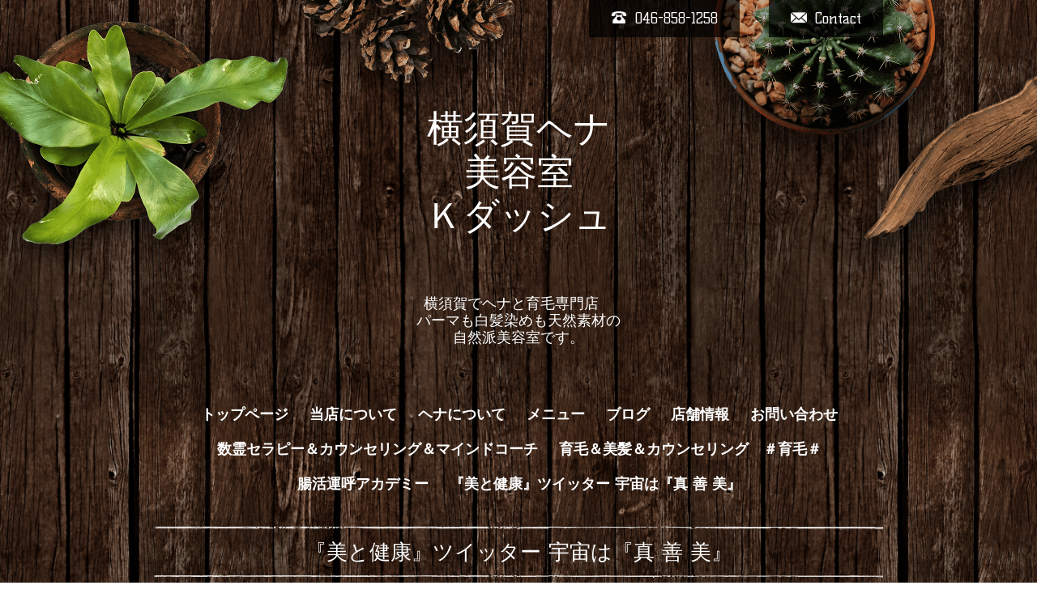

--- FILE ---
content_type: text/html; charset=utf-8
request_url: https://henna-ikumou-yokosuka.com/diary/41171
body_size: 2946
content:
<!DOCTYPE html>
<html xmlns="http://www.w3.org/1999/xhtml" xml:lang="ja" lang="ja">
<head>
  <!-- Brooklyn: ver.201705080000 -->
  <meta charset="utf-8">
  <title>そんなに必要？ - 横須賀ヘナ
  美容室
Ｋダッシュ
　</title>
  <meta name="viewport" content="width=device-width,initial-scale=1.0,minimum-scale=1.0">

  <meta name="description" content="肉を食べないとたんぱく質が足りないとよく聞きますほんとかな？？？それが本当ならいずれ共食いだよなぁ(*_*;日本と日本人を守酵素玄米炊き方教室＆腸活アカデミー受付...">
  <meta name="keywords" content="ヘナと育毛">

  <meta property="og:title" content="そんなに必要？">
  <meta property="og:image" content="">
  <meta property="og:site_name" content="横須賀ヘナ
  美容室
Ｋダッシュ
　">
  <link rel="shortcut icon" href="//cdn.goope.jp/83868/200224131029-5e534cb5b3c01.ico" />
  <link rel="alternate" type="application/rss+xml" title="横須賀ヘナ
  美容室
Ｋダッシュ
　 / RSS" href="/feed.rss">
  <link rel="stylesheet" href="/style.css?539949-1570611079">
  <link rel="stylesheet" href="//fonts.googleapis.com/css?family=Questrial">
  <link rel="stylesheet" href="//fonts.googleapis.com/css?family=Kelly+Slab">
  <link rel="stylesheet" href="//fonts.googleapis.com/css?family=Cookie|Special+Elite">
  <link rel="stylesheet" href="/css/font-awesome/css/font-awesome.min.css">
  <link rel="stylesheet" href="/css/theme_brooklyn/colorbox.css">

  <script src="/assets/jquery/jquery-1.9.1.min.js"></script>
  <script src="/assets/clipsquareimage/jquery.clipsquareimage.js"></script>
</head>
<body id="diary">

  <div class="totop">
    <i class="button fa fa-angle-up"></i>
  </div>

  <div id="container">

    <!-- #header -->
    <div id="header" class="cd-header">

      <!-- tel_area/ -->
      <div class="tel_area clearfix">
        <div class="tel_mail clearfix">
          <a class="tel_area_mail" href="https://henna-ikumou-yokosuka.com/contact">
            <div class="tel_area_mail_txt"><img src="/img/theme_brooklyn/mail_icon.png" width="20" alt="" />Contact</div>
          </a>
          <div class="tel_number shop_tel"><img src="/img/theme_brooklyn/tel_icon.png" width="20" alt="" />046-858-1258</div>
          <!-- スマホ用お問い合わせ -->
          <a class="tel_area_mail_mobile color_bg_01 border_radius" href="https://henna-ikumou-yokosuka.com/contact">
            <div><i class="fa fa-envelope-o"></i></div>
          </a>
        </div>
      </div>
      <!-- /tel_area -->

      <div class="inner">

      <h1 class="element logo">
        <a class="shop_sitename" href="https://henna-ikumou-yokosuka.com">横須賀ヘナ<br />
  美容室<br />
Ｋダッシュ<br />
　</a>
      </h1>

      <div class="element site_description">
        <span>横須賀でヘナと育毛専門店　<br />
パーマも白髪染めも天然素材の<br />
自然派美容室です。<br />
</span>
      </div>

      <div class="element navi pc">
        <ul class="navi_list">
          
          <li class="navi_top">
            <a href="/" >トップページ</a>
          </li>
          
          <li class="navi_free free_203196">
            <a href="/free/history" >当店について</a>
          </li>
          
          <li class="navi_free free_211300">
            <a href="/free/henna-ipm" >ヘナについて</a>
          </li>
          
          <li class="navi_free free_202451">
            <a href="/free/henna" >メニュー</a>
          </li>
          
          <li class="navi_info">
            <a href="/info" >ブログ</a>
          </li>
          
          <li class="navi_free free_368252">
            <a href="/free/parking" >店舗情報</a>
          </li>
          
          <li class="navi_contact">
            <a href="/contact" >お問い合わせ</a>
          </li>
          
          <li class="navi_free free_448052">
            <a href="/free/kazutama" >数霊セラピー＆カウンセリング＆マインドコーチ</a>
          </li>
          
          <li class="navi_free free_451415">
            <a href="/free/ikumou-no1" >育毛＆美髪＆カウンセリング　＃育毛＃</a>
          </li>
          
          <li class="navi_free free_448053">
            <a href="/free/cyoukatuacadmy" >腸活運呼アカデミー</a>
          </li>
          
          <li class="navi_diary active">
            <a href="/diary" >『美と健康』ツイッター 宇宙は『真 善 美』</a><ul class="sub_navi">
<li><a href='/diary/category/1093517'>腸活アカデミー</a></li>
</ul>

          </li>
          
        </ul>
      </div>
      <!-- /#navi -->

      </div>
      <!-- /.inner -->

      <div class="navi mobile"></div>

      <div id="button_navi">
        <div class="navi_trigger cd-primary-nav-trigger">
          <i class="fa fa-navicon"></i>
        </div>
      </div>

    </div>
    <!-- /#header -->

    <div class="content_wrap">

    <div id="content">

<!-- CONTENT ----------------------------------------------------------------------- -->






























<!----------------------------------------------
ページ：フリーページ
---------------------------------------------->
<div class="inner">

  <h2 class="page_title">
    <span>『美と健康』ツイッター 宇宙は『真 善 美』</span>
  </h2>

  <div class="textfield">
    <!----------------------------------------------
ページ：日記
---------------------------------------------->

<div class="p-diary">
  
  <section class="p-diary__unit">
    <div class="p-diary__date">2022-11-07 09:00:00</div>
    <h3 class="p-diary__title">
      <a href="/diary/41171">そんなに必要？</a>
    </h3>
    <div class="p-diary__category">
      <a href=""></a>
    </div>
    <div class="wysiwyg p-diary__body">
      <p><img src="https://illust-kantan.com/wp-content/uploads/2019/04/steak10.jpg" alt="ステーキの書き方 イラストを簡単に描くポイントは? | イラストの簡単な書き方あつめました" /></p>
<p>肉を食べないとたんぱく質が足りないとよく聞きます</p>
<p>ほんとかな？？？</p>
<p>それが本当ならいずれ共食いだよなぁ</p>
<p>(*_*;</p>
<p>&nbsp;</p>
<p>日本と日本人を守</p>
<p>酵素玄米炊き方教室＆腸活アカデミー受付中</p>
<p>＃腸活アカデミー＃</p>
<p>&nbsp;</p>
    </div>
  </section>
  
</div>



<!-- CSS -->
<script>
  $(function() {
    $('head').prepend('<link rel="stylesheet" href="/css/custompage/diary.css" type="text/css">');
  });
</script>

  </div>

</div>
<!-- /.inner -->




<!-- CONTENT ----------------------------------------------------------------------- -->

    </div>
    <!-- /#content -->


    
    <div class="autopagerize_insert_before"></div>

    <div class="pager">
      <div class="inner">
        <div>
          
        </div>
      </div>
    </div>
    


    <div class="gadgets">
      <div class="inner">
      </div>
    </div>

    <div class="sidebar">
      <div class="inner">

        <div class="block today_area">
          <h3>Schedule</h3>
          <dl>
            <dt class="today_title">
              2026.01.26 Monday
            </dt>
            
          </dl>
        </div>

        <div class="block counter_area">
          <h3>Counter</h3>
          <div>Today: <span class="num">11</span></div>
          <div>Yesterday: <span class="num">203</span></div>
          <div>Total: <span class="num">249014</span></div>
        </div>

        <div class="block qr_area">
          <h3>Mobile</h3>
          <img src="//r.goope.jp/qr/henna-ikumou"width="100" height="100" />
        </div>

      </div>
    </div>

    <div class="social">
      <div class="inner"><div id="navi_parts">
<div class="navi_parts_detail">
<a href="http://nav.cx/7K2epIh"><img src="https://scdn.line-apps.com/n/line_add_friends/btn/ja.png" alt="友だち追加" height="36" border="0"></a>
</div>
<div class="navi_parts_detail">
<a href="https://lin.ee/BcGxucH"><img src="https://scdn.line-apps.com/n/line_add_friends/btn/ja.png" alt="友だち追加" height="36" border="0"></a>
</div>
</div>
</div>
    </div>

    <div id="footer">
        <div class="inner">

          

          <div class="copyright">
            &copy;2026 <a href="https://henna-ikumou-yokosuka.com">横須賀でヘナと育毛専門店　美容室Ｋダッシュ</a>. All Rights Reserved.

            <span class="social_wrap">
              

              

              
              <a href="https://www.instagram.com/henna_yokosuka/" target="_blank">
                <span class="icon-instagram"></span>
              </a>
              
            </span>

          </div>

          <div>
            <div class="powered">
              Powered by <a class="link_color_02" href="https://goope.jp/">グーペ</a> /
              <a class="link_color_02" href="https://admin.goope.jp/">Admin</a>
            </div>

            <div class="shop_rss">
              <span>/ </span><a href="/feed.rss">RSS</a>
            </div>
          </div>

        </div>
    </div>

  </div>
  <!-- /#content_wrap -->

  </div>
  <!-- /#container -->

  <script src="/assets/colorbox/jquery.colorbox-min.js"></script>
  <script src="/js/tooltip.js"></script>
  <script src="/assets/lineup/jquery-lineup.min.js"></script>
  <script src="/assets/responsiveslides/responsiveslides.min.js"></script>
  <script src="/assets/tile/tile.js"></script>
  <script src="/js/theme_brooklyn/init.js"></script>
</body>
</html>


--- FILE ---
content_type: text/css; charset=utf-8
request_url: https://henna-ikumou-yokosuka.com/style.css?539949-1570611079
body_size: 8561
content:
@charset "utf-8";
/* Brooklyn: ver.201607251800 */
/* reset */
* {
  box-sizing: border-box;
  border-collapse: collapse;
}
h1,
h2,
h3,
h4,
h5,
h6,
ul,
ol,
li,
dl,
dt,
dd {
  margin: 0;
  padding: 0;
  list-style: none;
  font-weight: normal;
}
table {
  border-collapse: collapse;
}
a img {
  border: none;
}
.hotspot {
  cursor: pointer;
}
#tt {
  position: absolute;
  display: block;
  background: url(/img/tooltip/tt_left.gif) top left no-repeat;
}
#tttop {
  display: block;
  height: 5px;
  margin-left: 5px;
  background: url(/img/tooltip/tt_top.gif) top right no-repeat;
  overflow: hidden;
}
#ttcont {
  display: block;
  padding: 2px 12px 3px 7px;
  margin-left: 5px;
  background: #ccc;
  color: #333;
  font-size: 10px;
  line-height: 16px;
}
#ttcont div.schedule_title {
  font-size: 13px;
}
#ttcont div.schedule_body {
  font-size: 11px;
}
#ttbot {
  display: block;
  height: 5px;
  margin-left: 5px;
  background: url(/img/tooltip/tt_bottom.gif) top right no-repeat;
  overflow: hidden;
}
/* パーツ表示切替用style */
.site_description {
  display: block;
}
.shop_name {
  display: block;
}
.shop_tel {
  display: block;
}
.shop_rss {
  display: none;
}
.today_area {
  display: none;
}
.qr_area {
  display: none;
}
.counter_area {
  display: none;
}
.copyright {
  display: block;
}
.powered {
  display: none;
}
/* link(default) */
a:link,
a:visited {
  text-decoration: none;
  color: #ffffff;
}
a:hover,
a:active {
  text-decoration: none;
  color: #ffffff;
}
/* html / body / container */
html {
  font-size: 62.5%;
  line-height: 1.8;
  font-family: 'Kelly Slab', '游ゴシック', 'YuGothic', 'ヒラギノ角ゴ Pro W3', 'Hiragino Kaku Gothic Pro', 'メイリオ', Meiryo, 'ＭＳ Ｐゴシック', sans-serif;
}
@media only screen and (max-width: 640px) {
  html {
    font-size: 60%;
    line-height: 1.6;
  }
}
body {
  margin: 0;
  padding: 0;
  background-image: url(/img/theme_brooklyn/bg.png);
  background-size: 949px 600px;
  -webkit-background-size: 949px 600px;
  -moz-background-size: 949px 600px;
  background-repeat: repeat;
  background-position: center;
  font-size: 16px;
  font-size: 1.6em;
  color: #ffffff;
  -webkit-font-smoothing: antialiased;
  -moz-osx-font-smoothing: grayscale;
  overflow-y: scroll;
  word-wrap: break-word;
  word-break: break-all;
}
@media only screen and (max-width: 640px) {
  body {
    background-size: 344px 217px;
    -webkit-background-size: 344px 217px;
    -moz-background-size: 344px 217px;
    overflow-x: hidden;
  }
}
.content_wrap {
  background-image: url(/img/theme_brooklyn/bg_02.png);
  background-size: 2157px 1988px;
  -webkit-background-size: 2157px 1988px;
  -moz-background-size: 2157px 1988px;
  background-repeat: repeat;
  background-position: top center;
}
@media only screen and (max-width: 640px) {
  .content_wrap {
    background-image: none;
  }
}
/* ソーシャルアイコン */
@font-face {
  font-family: 'icomoon';
  src: url('/css/social-icon-fonts/social-icon.eot?3koa62');
  src: url('/css/social-icon-fonts/social-icon.eot?3koa62#iefix') format('embedded-opentype'), url('/css/social-icon-fonts/social-icon.ttf?3koa62') format('truetype'), url('/css/social-icon-fonts/social-icon.woff?3koa62') format('woff'), url('/css/social-icon-fonts/social-icon.svg?3koa62#icomoon') format('svg');
  font-weight: normal;
  font-style: normal;
}
[class^="icon-"],
[class*=" icon-"] {
  /* use !important to prevent issues with browser extensions that change fonts */
  font-family: 'icomoon' !important;
  speak: none;
  font-style: normal;
  font-weight: normal;
  font-variant: normal;
  text-transform: none;
  line-height: 1;
  /* Better Font Rendering =========== */
  -webkit-font-smoothing: antialiased;
  -moz-osx-font-smoothing: grayscale;
}
.icon-instagram:before {
  content: "\e900";
}
.icon-facebook:before {
  content: "\e901";
  margin-right: 3px;
}
.icon-twitter:before {
  content: "\e902";
  margin-right: 2px;
}
.social_wrap {
  font-size: 16px;
  margin: 0 0 0 15px;
}
@media only screen and (max-width: 640px) {
  .social_wrap {
    margin: 10px 0 0 0;
    font-size: 20px;
    display: block;
  }
}
.social_wrap a:hover {
  text-decoration: none;
}
/* header */
#header {
  width: 100%;
  margin: 0 auto;
  padding: 0 0 20px;
  background: url(/img/theme_brooklyn/header_bg.png) no-repeat;
  background-size: 1950px 487px;
  -webkit-background-size: 1950px 487px;
  -moz-background-size: 1950px 487px;
  background-position: center top;
}
@media only screen and (max-width: 900px) {
  #header {
    padding: 0 0 30px;
    background-size: 1300px 324px;
    -webkit-background-size: 1300px 324px;
    -moz-background-size: 1300px 324px;
  }
}
@media only screen and (max-width: 640px) {
  #header {
    background-size: 800px 200px;
    -webkit-background-size: 800px 200px;
    -moz-background-size: 800px 200px;
  }
}
#header > .inner {
  zoom: 1;
  position: relative;
  width: 80%;
  max-width: 900px;
  min-height: 60px;
  margin: 0 auto;
}
#header > .inner:after {
  content: '';
  display: block;
  clear: both;
}
@media only screen and (max-width: 640px) {
  #header > .inner {
    width: 100%;
  }
}
@media only screen and (max-width: 900px) {
  #header > .inner {
    padding-left: 20px;
    padding-right: 20px;
  }
}
#header .element {
  text-align: center;
  line-height: 1.2;
}
#header .logo {
  margin: 0 0 .4em;
  font-weight: normal;
  font-size: 45px;
  font-size: 4.5rem;
}
#header .logo a:hover {
  opacity: 0.7;
}
#header .logo a img {
  max-width: 600px;
}
@media only screen and (max-width: 900px) {
  #header .logo {
    max-width: 80%;
    margin-left: auto;
    margin-right: auto;
  }
  #header .logo a img {
    max-width: 100%;
    margin-left: auto;
    margin-right: auto;
  }
}
#header .site_description {
  margin: .3em 0 3em;
  font-size: 18px;
  font-size: 1.8rem;
}
@media only screen and (max-width: 900px) {
  #header .site_description {
    max-width: 80%;
    margin: .3em auto 1em;
  }
}
@media only screen and (max-width: 640px) {
  #header .site_description {
    margin: .3em auto 0em;
  }
}
#header #mobile-bar {
  display: none;
}
#header .tel_area {
  width: 900px;
  height: 50px;
  position: relative;
  margin: 0 auto 4.5em;
  font-size: 18px;
  font-size: 1.8rem;
}
@media only screen and (max-width: 900px) {
  #header .tel_area {
    width: 100%;
    background: rgba(0, 0, 0, 0.7);
    z-index: 1000;
  }
}
@media only screen and (max-width: 640px) {
  #header .tel_area {
    margin: 0 auto 2em;
  }
}
#header .tel_area img {
  margin: 0 10px 0 0;
}
#header .tel_mail {
  float: right;
}
@media only screen and (max-width: 900px) {
  #header .tel_mail {
    margin-right: 20px;
  }
}
#header .tel_number {
  background: rgba(0, 0, 0, 0.7);
  padding: .4em 1.5em;
  margin: 0 2em 0 0;
  float: right;
}
@media only screen and (max-width: 900px) {
  #header .tel_number {
    background: none;
    padding: .6em 0;
  }
}
@media only screen and (max-width: 640px) {
  #header .tel_number {
    background: none;
    padding: 1em 0;
  }
}
#header .tel_number a:link {
  color: #fff;
  text-decoration: none;
}
#header .tel_number a:visited {
  color: #fff;
  text-decoration: none;
}
#header .tel_number a:hover {
  color: #fff;
  text-decoration: none;
}
#header .tel_number a:active {
  color: #fff;
  text-decoration: none;
}
#header .tel_area_mail {
  background: rgba(0, 0, 0, 0.7);
  padding: .4em 1.5em;
  text-align: center;
  display: block;
  cursor: pointer;
  float: right;
}
@media only screen and (max-width: 900px) {
  #header .tel_area_mail {
    background: none;
    padding: .6em 0;
  }
}
@media only screen and (max-width: 640px) {
  #header .tel_area_mail {
    background: none;
    padding: 1em 0;
  }
}
#header .tel_area_mail_txt:hover {
  opacity: 0.7;
  -moz-opacity: 70;
  -webkit-transition: 0.3s;
  -moz-transition: 0.3s;
  -o-transition: 0.3s;
  -ms-transition: 0.3s;
  transition: 0.3s;
}
#header a.tel_area_mail {
  text-decoration: none;
  color: #ffffff;
}
#header .tel_area a.tel_area_mail_mobile {
  color: #324e9b;
}
#header .tel_area_mail_mobile {
  display: none;
}
#header .fa-envelope-o {
  font-size: 20px;
  margin-right: 8px;
}
#header .navi.pc {
  margin: 3.5em 0 0;
  line-height: 1.8em;
  font-size: 18px;
  font-size: 1.8rem;
}
#header .navi.pc li {
  display: inline-block;
  margin: 0 0 0 2px;
}
#header .navi.pc li a {
  font-weight: bold;
  display: block;
  padding: .3em .5em;
}
#header .navi.pc li a:hover {
  opacity: 0.7;
}
#header .navi.pc li.active:hover .sub_navi {
  display: block;
}
#header .navi.pc .sub_navi {
  display: none;
  position: absolute;
  background: #000000;
  padding: 5px 3px;
  z-index: 7000;
}
#header .navi.pc .sub_navi li {
  display: block;
  margin: 0;
  padding: .3em;
  font-size: 12px;
  font-size: 1.2rem;
  text-align: left;
}
#header .navi.pc .sub_navi li a {
  background: #000000;
}
#header .navi.pc .sub_navi li a:hover {
  background: gray;
}
@media only screen and (max-width: 900px) {
  #header .navi.pc {
    display: none;
  }
}
#header.is-scroll {
  -webkit-transition: top .5s;
  transition: top .5s;
  position: fixed;
  top: 0;
  padding: 0;
}
#header.is-scroll > .inner {
  min-height: 0;
  margin: 0 auto;
  padding-top: 20px;
  padding-bottom: 20px;
}
@media only screen and (max-width: 900px) {
  #header.is-scroll > .inner {
    padding-top: 0;
    padding-bottom: 0;
  }
}
#header.is-scroll .logo {
  display: none;
}
#header.is-scroll .logo a img {
  max-width: 200px;
  max-height: 60px;
}
@media only screen and (max-width: 900px) {
  #header.is-scroll .logo {
    display: block;
    margin-top: .3em;
  }
}
#header.is-scroll .site_description {
  margin: 0;
}
#header.is-scroll .site_description span {
  display: none;
}
#header.is-scroll .navi.pc {
  margin: 0;
}
#header.hide {
  top: -200px;
}
#header .navi.mobile {
  position: absolute;
  z-index: 8000;
  left: 0;
  top: 0;
  display: none;
  width: 100%;
  padding: 3em;
  background: rgba(0, 0, 0, 0.7);
}
#header .navi.mobile ul {
  position: relative;
  width: 85%;
  list-style: none;
  margin: 0 auto;
  padding: 0;
}
#header .navi.mobile ul li {
  display: block;
  max-width: 800px;
  margin: 5px auto 0;
  text-align: center;
}
#header .navi.mobile ul li a {
  display: block;
  padding: .5em;
  background: #e8e8e8;
  text-decoration: none;
  font-size: 20px;
  font-size: 2rem;
  line-height: 1.1;
  color: #000000;
}
#header .navi.mobile ul li.active {
  background: #d6d6d6;
}
#header .navi.mobile ul li.active > a {
  background: transparent;
  cursor: default;
}
#header .navi.mobile ul li .sub_navi {
  width: 100%;
  margin: 0;
  padding: 5px;
}
#header .navi.mobile ul li .sub_navi li:first-child {
  margin: 0;
}
#header .navi.mobile ul li .sub_navi li a:hover {
  background: #c2c2c2;
}
#header #button_navi {
  position: absolute;
  left: 20px;
  top: 25px;
  display: none;
  width: 24px;
}
@media only screen and (max-width: 900px) {
  #header #button_navi {
    display: block;
  }
  #header #button_navi div {
    position: absolute;
    z-index: 9000;
    left: 0;
    top: 50%;
    height: 30px;
    margin: -15px 0 0;
    font-size: 28px;
    font-size: 2.8rem;
    line-height: 30px;
  }
}
/* content, section */
#content {
  position: relative;
  width: 900px;
  margin: 0 auto 40px;
}
@media only screen and (max-width: 900px) {
  #content {
    width: 100%;
  }
}
#content > .inner {
  max-width: 900px;
  margin: 0 auto;
  padding: 0;
}
@media only screen and (max-width: 900px) {
  #content > .inner {
    padding-left: 20px;
    padding-right: 20px;
  }
}
#content h2 {
  font-weight: normal;
  font-size: 26px;
  font-size: 2.6rem;
  line-height: 1.5;
}
#content h2:before {
  background: url(/img/theme_brooklyn/top_line.png) no-repeat;
  content: " ";
  display: block;
  width: 100%;
  height: 6px;
  background-size: contain;
  vertical-align: middle;
}
#content h2:after {
  background: url(/img/theme_brooklyn/bottom_line.png) no-repeat;
  content: " ";
  display: block;
  width: 100%;
  height: 6px;
  background-size: contain;
  vertical-align: middle;
}
#content h2.page_title {
  margin: 10px 0 60px;
  text-align: center;
}
@media only screen and (max-width: 640px) {
  #content h2.page_title {
    margin: 30px 0;
  }
}
#content h2.page_title a {
  display: inline-block;
  position: relative;
  left: -.2em;
  padding: .3em .2em;
  background: transparent;
  text-decoration: none;
  -webkit-transition: background .15s;
  transition: background .15s;
  left: 0;
}
#content h2.page_title a:hover {
  opacity: 0.7;
  text-decoration: none;
}
#top #content {
  margin: 0 auto;
}
/* pager */
.pager {
  zoom: 1;
  position: relative;
  margin: 0;
  font-family: 'Questrial', sans-serif;
}
.pager:after {
  content: '';
  display: block;
  clear: both;
}
.pager > .inner {
  max-width: 900px;
  margin: 0 auto;
  padding: 20px 0;
  padding-left: 20px;
  padding-right: 20px;
}
.pager > .inner div {
  zoom: 1;
  margin-bottom: 20px;
  position: relative;
  text-align: center;
}
.pager > .inner div:after {
  content: '';
  display: block;
  clear: both;
}
.pager > .inner div a {
  display: inline-block;
  width: 30px;
  height: 30px;
  margin: 3px .15em;
  text-decoration: none;
  text-align: center;
  line-height: 27px;
  color: #ffffff;
}
.pager > .inner div a.chk {
  border: 2px solid #e3ddd9;
  cursor: pointer;
  line-height: 27px;
}
.pager > .inner div a:hover {
  border: 2px solid #e3ddd9;
  background: rgba(232, 232, 232, 0.5);
}
/* gadgets */
.gadgets {
  margin: 50px 0 0;
}
.gadgets > .inner {
  max-width: 900px;
  margin: 0 auto;
  padding: 0;
  text-align: center;
  padding-left: 20px;
  padding-right: 20px;
}
.gadgets #navi_parts .navi_parts_detail {
  display: inline-block;
  vertical-align: middle;
  margin: 0 10px 10px;
}
.gadgets #navi_parts .navi_parts_detail img {
  display: block;
}
.gadgets #navi_parts .navi_parts_detail img.goog-te-gadget-icon {
  display: inline;
}
.gadgets #navi_parts .navi_parts_detail .goog-te-menu-value img {
  display: inline;
}
.gadgets #navi_parts .navi_parts_detail img,
.gadgets #navi_parts .navi_parts_detail iframe,
.gadgets #navi_parts .navi_parts_detail object,
.gadgets #navi_parts .navi_parts_detail embed {
  max-width: 100%;
  overflow: hidden;
}
/* sidebar */
.sidebar {
  margin: 50px 0 0;
}
.sidebar > .inner {
  max-width: 900px;
  margin: 0 auto;
  text-align: center;
}
@media only screen and (max-width: 900px) {
  .sidebar > .inner {
    padding-left: 20px;
    padding-right: 20px;
  }
}
@media only screen and (max-width: 640px) {
  .sidebar > .inner {
    margin-bottom: -50px;
    border-top: 1px dotted #a9a19e;
  }
}
.sidebar .block {
  width: 30%;
  vertical-align: top;
  margin: 0;
  padding: 0 3%;
  border-left: 1px dotted #a9a19e;
  text-align: center;
}
.sidebar .block:first-child {
  margin: 0;
  border: none;
}
.sidebar .block h3 {
  margin: 0 0 10px;
  font-size: 24px;
  font-size: 2.4rem;
  line-height: 1;
}
@media only screen and (max-width: 900px) {
  .sidebar .block {
    width: 25%;
  }
}
@media only screen and (max-width: 640px) {
  .sidebar .block {
    width: 100%;
    margin: 0;
    padding: 20px 0;
    border-left: none;
    border-top: 1px dotted #a9a19e;
    text-align: center;
  }
  .sidebar .block.qr_area {
    display: none !important;
  }
}
/* social */
.social {
  margin: 50px 0 0;
  padding: 40px 0 0;
  border-top: 1px dotted #a9a19e;
}
.social > .inner {
  max-width: 900px;
  margin: 0 auto;
  text-align: center;
}
@media only screen and (max-width: 900px) {
  .social > .inner {
    padding-left: 20px;
    padding-right: 20px;
  }
}
.social #social_widgets .social_widget {
  display: inline-block;
  height: 20px;
  margin: 0 0 40px 10px;
  vertical-align: middle;
}
.social #social_widgets .social_widget:first-child {
  margin-left: 0;
}
.social #social_widgets .social_widget#widget_facebook_like {
  width: 130px;
}
.social #social_widgets .social_widget#widget_facebook_like iframe {
  width: 150px;
}
.social #social_widgets .social_widget#widget_facebook_follow {
  width: 148px;
}
.social #social_widgets .social_widget#widget_facebook_follow.social_widget_facebook_follow iframe {
  width: 148px;
}
.social #social_widgets .social_widget#widget_facebook_follow.social_widget_facebook_likebox {
  width: 300px;
  height: 72px;
  overflow: hidden;
}
.social #social_widgets .social_widget#widget_facebook_follow.social_widget_facebook_likebox > div {
  display: inline-block;
}
@media only screen and (max-width: 640px) {
  .social #social_widgets .social_widget {
    margin: 0 0 20px 10px;
  }
  .social #social_widgets .social_widget#widget_facebook_follow.social_widget_facebook_likebox {
    width: 100%;
    margin-left: 0;
  }
}
/* footer */
#footer {
  position: relative;
  z-index: 2;
  margin: 0;
  padding: 0;
  background: rgba(0, 0, 0, 0.6);
  text-align: center;
  color: #ffffff;
}
#footer > .inner {
  zoom: 1;
  max-width: 900px;
  margin: 0 auto;
  padding: 10px 0 10px;
}
#footer > .inner:after {
  content: '';
  display: block;
  clear: both;
}
#footer > .inner a {
  color: #ffffff;
}
#footer > .inner a:hover {
  opacity: 0.7;
}
@media only screen and (max-width: 900px) {
  #footer > .inner {
    padding-left: 20px;
    padding-right: 20px;
  }
}
#footer .shop_name {
  font-size: 30px;
  font-size: 3rem;
}
#footer .shop_name a {
  position: relative;
  left: -.2em;
  padding: .3em .2em;
  background: transparent;
  text-decoration: none;
  -webkit-transition: background .15s;
  transition: background .15s;
}
#footer .shop_name a:hover {
  opacity: 0.7;
  text-decoration: none;
}
.introduction {
  padding-top: 10px;
}
/* totopボタン */
.totop {
  position: fixed;
  right: 15px;
  bottom: 15px;
  z-index: 10000;
  display: block;
  width: 44px;
  height: 44px;
}
.totop .button {
  visibility: hidden;
  display: block;
  width: 44px;
  height: 44px;
  margin: 0 0 0 auto;
  border: 2px solid #e3ddd9;
  text-align: center;
  font-size: 30px;
  font-size: 3rem;
  line-height: 36px;
  color: #ffffff;
}
.totop .button.is-visible {
  visibility: visible;
}
.totop .button:hover {
  background: rgba(232, 232, 232, 0.5);
  cursor: pointer;
}
body.modal-open .totop,
body.navi-open .totop {
  display: none;
}
/* WYSIWYGフィールド表示制御 */
.textfield {
  zoom: 1;
}
.textfield:after {
  content: '';
  display: block;
  clear: both;
}
.textfield li {
  list-style-type: disc;
  list-style-position: inside;
}
.textfield ol li {
  list-style-type: decimal;
  list-style-position: inside;
}
.textfield img {
  max-width: 100% !important;
  height: auto !important;
}
.textfield p {
  margin: 0 0 0 !important;
}
.textfield p:first-child {
  margin: 0 !important;
}
@media only screen and (max-width: 900px) {
  .textfield table {
    width: 100% !important;
    height: auto !important;
  }
}
.textfield iframe {
  max-width: 100% !important;
}
body#top #content > .inner {
  max-width: 900px;
  margin: 0 auto;
}
body#top .section {
  margin: 3.1em 0 0;
  padding: 0 0 3.1em;
}
@media only screen and (max-width: 900px) {
  body#top .section {
    margin: 3.1em 0 0;
  }
}
body#top .section > .inner {
  max-width: 900px;
  margin: 0 auto;
}
@media only screen and (max-width: 900px) {
  body#top .section > .inner {
    padding-left: 20px;
    padding-right: 20px;
  }
}
body#top .section_title {
  position: relative;
  top: -.5em;
  display: block;
  width: 100%;
  max-width: 900px;
  margin: 2em auto 1.5em;
  text-align: center;
}
@media only screen and (max-width: 900px) {
  body#top .section_title {
    width: 90%;
  }
}
body#top .section_title a,
body#top .section_title span {
  display: inline-block;
  padding: .5em 0;
  font-size: 26px;
  font-size: 2.6rem;
}
body#top .btn_details {
  margin: 2em 0 2.5em;
  text-align: center;
  font-size: 18px;
  font-size: 1.8rem;
}
body#top .btn_details a {
  display: inline-block;
  padding: .7em 1em;
  line-height: 1;
  color: #ffffff;
  border: 2px solid #e3ddd9;
}
body#top .btn_details a:hover {
  background: rgba(232, 232, 232, 0.5);
}
body#top .slideshow {
  position: relative;
  background-image: url(/img/theme_brooklyn/slide_frame_top.png), url(/img/theme_brooklyn/slide_frame_bottom.png);
  background-repeat: no-repeat, no-repeat;
  background-position: center top,center bottom;
  background-size: 100%;
  text-align: center;
  padding: 48px 0 60px;
  z-index: 1000;
  margin: 0 0 40px 0;
}
body#top .rslides {
  position: relative;
  list-style: none;
  overflow: hidden;
  margin-bottom: 15px;
  background-image: url(/img/theme_brooklyn/slide_frame_middle.png);
  background-repeat: repeat-y;
  background-size: 100%;
  background-position: center top;
  padding: 0 30px 100px;
}
body#top .rslides li {
  width: 100%;
}
body#top .rslides li img {
  width: 795px;
  margin: 0 auto;
  max-width: 900px;
}
body#top .caption {
  display: block;
  position: absolute;
  z-index: 2;
  color: #fff;
  left: 0;
  right: 0;
  bottom: 0;
  margin: 0;
  line-height: 1.2em;
  width: 88.5%;
  margin: 0 auto;
  padding: 10px 0 10px;
  background: rgba(0, 0, 0, 0.7);
}
@media only screen and (max-width: 900px) {
  body#top .caption {
    width: 90.1%;
  }
}
body#top .caption_txt {
  display: block;
  padding: 0 10px;
  text-align: center;
  text-shadow: 0px 0px 12px #0a0a0a;
}
body#top .events {
  list-style: none;
}
body#top .callbacks_container {
  position: relative;
  float: left;
  width: 100%;
  margin: 0 0 30px;
}
body#top .callbacks {
  position: relative;
  list-style: none;
  overflow: hidden;
  width: 100%;
  padding: 0;
  margin: 0 auto;
}
body#top .callbacks li {
  position: absolute;
  width: 100%;
  left: 0;
  top: 0;
}
body#top .callbacks img {
  display: block;
  position: relative;
  z-index: 1;
  height: auto;
  width: 100%;
  border: 0;
}
body#top .callbacks_nav {
  display: none;
}
body#top .callbacks_nav:active {
  opacity: 1.0;
}
body#top .callbacks_nav.next {
  left: auto;
  background-position: right top;
  right: 10px;
}
body#top #slider_pager {
  width: 100%;
  text-align: center;
  margin: 0 auto 30px;
}
body#top #slider_pager li {
  font-size: 15px;
  margin-right: 10px;
  display: inline;
}
body#top #slider_pager li a {
  color: #957c62;
  text-decoration: none;
}
body#top #slider_pager li.callbacks_here a {
  color: #8b0c0c;
}
@media only screen and (max-width: 900px) {
  body#top .slideshow {
    width: 100%;
    padding: 4.2% 0 5.4%;
  }
  body#top .rslides {
    width: 100%;
    max-width: 100% !important;
  }
  body#top .rslides li {
    width: 100%;
  }
  body#top .rslides li img {
    width: 90%;
  }
}
@media only screen and (max-width: 640px) {
  body#top .article {
    width: 100%;
    min-width: 0;
  }
  body#top .article .summary {
    padding: 0;
  }
}
body#top .welcomemessage {
  margin-top: 1.5em;
  padding-top: 3em;
  color: #000000;
  border: none;
  position: relative;
  background-image: url(/img/theme_brooklyn/paper_top.png), url(/img/theme_brooklyn/paper_bottom.png);
  background-repeat: no-repeat, no-repeat;
  background-position: center top,center bottom;
  background-size: 90%;
  text-align: center;
  padding: 182px 0 97px;
  z-index: 1000;
  margin: 0 0 100px 0;
}
@media only screen and (max-width: 900px) {
  body#top .welcomemessage {
    width: 100%;
    padding: 20% 0 10%;
  }
}
@media only screen and (max-width: 640px) {
  body#top .welcomemessage {
    width: 100%;
    padding: 20% 0 9%;
    margin: 0 0 70px 0;
  }
}
@media only screen and (max-width: 400px) {
  body#top .welcomemessage {
    width: 100%;
    padding: 20% 0 6%;
    margin: 0 0 70px 0;
  }
}
body#top .welcomemessage .welcomemessage_inner {
  position: relative;
  list-style: none;
  overflow: hidden;
  margin-bottom: 15px;
  background-image: url(/img/theme_brooklyn/paper_middle.png);
  background-repeat: repeat-y;
  background-size: 90%;
  background-position: center top;
  padding: 0 16% 0;
}
body#top .welcomemessage .welcomemessage_inner .message {
  background: url(/img/theme_brooklyn/text_underline.png);
  background-size: 634px 40px;
  -webkit-background-size: 634px 40px;
  line-height: 40px !important;
}
body#top .welcomemessage .welcomemessage_pen {
  position: absolute;
  bottom: -50px;
  right: -13px;
  width: 314px;
}
@media only screen and (max-width: 900px) {
  body#top .welcomemessage .welcomemessage_pen {
    width: 90%;
    bottom: -30px;
    right: 0;
    text-align: right;
  }
}
@media only screen and (max-width: 640px) {
  body#top .welcomemessage .welcomemessage_pen {
    bottom: -30px;
  }
}
body#top .welcomemessage .welcomemessage_pen img {
  max-width: 314px;
}
@media only screen and (max-width: 900px) {
  body#top .welcomemessage .welcomemessage_pen img {
    width: 40%;
  }
}
body#top .information .list {
  zoom: 1;
  text-align: center;
}
body#top .information .list:after {
  content: '';
  display: block;
  clear: both;
}
body#top .information .article {
  zoom: 1;
  display: inline-block;
  width: 160px;
  margin: 20px 2.5% 2%;
  text-align: left;
  -webkit-transition: opacity .15s;
  transition: opacity .15s;
  vertical-align: top;
}
body#top .information .article:after {
  content: '';
  display: block;
  clear: both;
}
@media only screen and (max-width: 640px) {
  body#top .information .article {
    width: 43%;
  }
}
body#top .information .article .photo {
  display: block;
  width: 160px;
  height: 160px;
  margin: 0;
  background: #000;
  overflow: hidden;
  border: 2px solid #e3ddd9;
  box-shadow: 0px 4px 14px -2px #030303;
}
body#top .information .article .photo:hover {
  border: 2px solid #d30707;
  cursor: pointer;
}
@media only screen and (max-width: 640px) {
  body#top .information .article .photo {
    width: 100%;
  }
}
body#top .information .article .photo img {
  opacity: 1;
  background: #000;
}
body#top .information .article .photo img.show {
  opacity: 1;
}
body#top .information .article .summary {
  display: block;
  width: 100%;
  padding: 20px 10px 0 0;
  text-align: center;
}
body#top .information .article .summary > .inner {
  display: block;
}
body#top .information .article .summary .title:hover {
  opacity: 0.7;
  cursor: pointer;
}
body#top .information .article .summary .date_wrap {
  display: block;
  margin: 0 0 10px 0;
}
body#top .information .article .summary .date_wrap span {
  vertical-align: .15em;
  font-size: 13px;
  font-size: 1.3rem;
}
body#top .information .article .summary .date_wrap .date {
  background: #d30707;
  padding: 4px 10px;
  font-weight: bold;
}
@media only screen and (max-width: 640px) {
  body#top .information .article .summary {
    padding: 20px 0 20px 0;
  }
}
body#top .section_photo .slick-slider {
  margin: 0;
}
body#top .section_photo .list {
  display: block;
  width: 100%;
}
body#top .section_photo .list.float {
  text-align: center;
  letter-spacing: -.25em;
}
body#top .section_photo .list.float li {
  display: inline-block !important;
  letter-spacing: normal;
}
body#top .section_photo .list li {
  display: block;
  width: 240px;
  height: 240px;
  overflow: hidden;
  margin: 0 1.5% 1.5em;
  background: #000000;
  border: 2px solid #e3ddd9;
  box-shadow: 0px 4px 14px -2px #030303;
}
@media only screen and (max-width: 640px) {
  body#top .section_photo .list li {
    width: 43%;
    height: auto;
    margin: 0 2.5% 1.5em;
  }
}
body#top .section_photo .list li a,
body#top .section_photo .list li span {
  display: block;
  background: #ccc;
}
@media only screen and (max-width: 900px) {
  body#top .section_photo .list li a img,
  body#top .section_photo .list li span img {
    width: 100%;
  }
}
body#top .section_photo .list li a img.show,
body#top .section_photo .list li span img.show {
  opacity: 1;
}
body#top .section_photo .arrow-prev,
body#top .section_photo .arrow-next {
  cursor: pointer;
  outline: none;
  position: absolute;
  top: 50%;
  z-index: 1;
  display: block;
  width: 40px;
  height: 40px;
  margin-top: -20px;
  padding: 0;
  background: rgba(102, 102, 102, 0.5);
  border-radius: 3px;
  text-align: center;
  font-size: 44px;
  font-size: 4.4rem;
  line-height: 40px;
  color: #ffffff;
}
body#top .section_photo .arrow-prev:hover,
body#top .section_photo .arrow-next:hover {
  background: rgba(102, 102, 102, 0.8);
}
body#top .section_photo .arrow-prev {
  left: -20px;
  left: 10px;
}
body#top .section_photo .arrow-next {
  right: -20px;
  right: 10px;
}
body#top .about {
  position: relative;
  padding-top: 0;
}
body#top .about .section_title {
  max-width: none;
}
body#top .about > .inner {
  zoom: 1;
  width: 100%;
}
body#top .about > .inner:after {
  content: '';
  display: block;
  clear: both;
}
body#top .about .block {
  float: none;
  width: 100%;
}
body#top .about .block.map {
  position: relative;
  background-image: url(/img/theme_brooklyn/map_frame_top.png), url(/img/theme_brooklyn/map_frame_bottom.png);
  background-repeat: no-repeat, no-repeat;
  background-position: center top,center bottom;
  background-size: 100%;
  text-align: center;
  padding: 31px 0;
  z-index: 1000;
  margin: 0 auto;
  max-width: 670px;
}
@media only screen and (max-width: 900px) {
  body#top .about .block.map {
    width: 100%;
  }
}
@media only screen and (max-width: 640px) {
  body#top .about .block.map {
    padding: 5.1% 0;
  }
}
body#top .about .block.map .map_inner {
  height: 470px;
  background-image: url(/img/theme_brooklyn/map_frame_middle.png);
  background-repeat: repeat-y;
  background-size: 100%;
  background-position: center top;
}
body#top .about .block.map .map_inner iframe {
  width: 90%;
  height: 470px;
}
@media only screen and (max-width: 640px) {
  body#top .about .block.map .map_inner {
    height: 320px;
  }
  body#top .about .block.map .map_inner iframe {
    height: 320px;
  }
}
body#top .about .block.summary {
  width: 100%;
  max-width: 900px;
  margin: 50px auto 0;
}
body#top .about .block.summary table {
  width: 65%;
  margin: 0 auto;
  border: 1px solid #a9a19e;
}
body#top .about .block.summary tr {
  display: table-row;
  margin: 0;
}
body#top .about .block.summary tr:first-child th,
body#top .about .block.summary tr:first-child td {
  border-top: none;
}
body#top .about .block.summary th,
body#top .about .block.summary td {
  display: table-cell;
  padding: 1em;
  border: 1px solid #a9a19e;
  border-bottom: none;
  border-left: none;
  line-height: 1.6;
  font-weight: bold;
}
body#top .about .block.summary th {
  width: 35%;
}
body#top .about .block.summary td {
  width: 65%;
  border-right: none;
}
@media only screen and (max-width: 900px) {
  body#top .about .block.map iframe {
    height: 300px;
  }
  body#top .about .block.summary table {
    width: 80%;
  }
}
@media only screen and (max-width: 640px) {
  body#top .about .block.summary table {
    width: 100%;
  }
}
body#top .contact {
  padding: 0 0 0 0;
}
body#top .contact input[type=text],
body#top .contact input[type=tel],
body#top .contact input[type=email],
body#top .contact textarea {
  width: 100%;
  background: #ffffff;
  border: 1px solid #e4e2e1;
  -webkit-appearance: none;
  -moz-appearance: none;
  appearance: none;
}
body#top .contact input[type=text],
body#top .contact input[type=tel],
body#top .contact input[type=email] {
  padding: 8px;
  font-size: 20px;
  font-size: 2rem;
}
body#top .contact input[type=text] {
  width: 100%;
}
body#top .contact input[type=text].contact_small {
  width: 60% !important;
}
body#top .contact textarea {
  width: 100%;
  height: 180px;
  padding: 5px;
  font-size: 18px;
  font-size: 1.8rem;
  line-height: 1.6;
}
body#top .contact input[type=text]:focus,
body#top .contact input[type=tel]:focus,
body#top .contact input[type=email]:focus,
body#top .contact textarea:focus {
  background: #ffffff;
  border: 1px solid #d30707;
  outline: none;
}
body#top .contact input[type="button"],
body#top .contact input[type="text"],
body#top .contact input[type="submit"] {
  -webkit-appearance: none;
  border-radius: 0;
}
body#top .contact label {
  font-size: 20px;
  font-size: 2rem;
}
body#top .contact label .requier {
  color: #fff;
  margin-left: 5px;
}
body#top .contact .checkbox,
body#top .contact .radio {
  display: block;
}
body#top .contact .checkbox label,
body#top .contact .radio label {
  margin-right: 10px;
  font-size: 18px;
  font-size: 1.8rem;
}
body#top .contact select {
  padding: 7px;
  background: #ffffff;
  border: 1px solid #eeeeee;
  border-radius: 3px;
  font-size: 18px;
  font-size: 1.8rem;
}
body#top .contact select:focus {
  outline: none;
}
body#top .contact input[type=submit]:focus {
  outline: none;
}
body#top .contact .wrap_select {
  position: relative;
  display: inline;
}
body#top .contact .select_arrow {
  position: absolute;
  right: 10px;
  bottom: 12px;
  line-height: 0;
  font-size: 12px;
  font-size: 1.2rem;
  color: #ffffff;
}
body#top .contact .button {
  position: relative;
  display: block;
  width: 35%;
  padding: 18px 10px;
  border: none;
  line-height: 1;
  text-align: center;
  text-decoration: none;
  font-size: 20px;
  font-size: 2rem;
  color: #ffffff;
  -webkit-appearance: none;
  -moz-appearance: none;
  appearance: none;
}
body#top .contact .button:hover,
body#top .contact .button:active {
  cursor: pointer;
  background: rgba(232, 232, 232, 0.5);
}
body#top .contact input[type=text],
body#top .contact input[type=tel],
body#top .contact input[type=email],
body#top .contact select,
body#top .contact textarea {
  background: #ffffff;
  border-color: #dcdbdb;
}
body#top .contact .contact_area {
  display: block;
  margin-top: 2.5em;
}
body#top .contact .contact_area:first-child {
  margin-top: 0;
}
body#top .contact .button {
  margin: 5rem auto 0;
}
body#top .contact .checkbox,
body#top .contact .radio {
  display: inline-block;
}
body#top .contact label {
  font-size: 18px;
  font-size: 1.8rem;
}
body#top .contact input[type=submit] {
  background: none;
  border: 2px solid #e3ddd9;
}
body#top .contact form {
  width: 65%;
  margin: 0 auto;
}
@media only screen and (max-width: 900px) {
  body#top .contact form {
    width: 80%;
  }
}
@media only screen and (max-width: 640px) {
  body#top .contact form {
    width: 100%;
  }
}
body#top .contact .top_contact_coffee {
  text-align: right;
}
@media only screen and (max-width: 640px) {
  body#top .contact .top_contact_coffee {
    padding-top: 1em;
  }
}
body#top .contact .top_contact_coffee img {
  margin: -100px 0 0 0;
  width: 261px;
}
@media only screen and (max-width: 900px) {
  body#top .contact .top_contact_coffee img {
    margin: -50px 0 0 0;
    width: 30%;
  }
}
@media only screen and (max-width: 640px) {
  body#top .contact .top_contact_coffee img {
    margin: 0 0 0 0;
    width: 30%;
  }
}
body#info .navi.mobile .sub_navi li {
  background: transparent;
}
body#info .navi.mobile .sub_navi li a {
  font-size: 16px;
  font-size: 1.6rem;
}
body#info .navi.mobile .sub_navi li.year {
  font-size: 18px;
  font-size: 1.8rem;
  line-height: 1;
  color: rgba(255, 255, 255, 0.7);
  color: #8b8b8b;
}
body#info .navi.mobile .sub_navi li.year div {
  margin: 0 0 10px;
}
body#info .navi.mobile .sub_navi li.year div.month {
  margin: 0;
}
body#info .navi.mobile .sub_navi li.year div.month a {
  display: inline-block;
  padding: .2em;
  margin: 0 5px 10px;
  font-size: 16px;
  font-size: 1.6rem;
}
body#info .article:first-child {
  margin: 0;
}
body#info .article .date {
  margin: 0;
  padding: 0;
  font-size: 14px;
  font-size: 1.4rem;
  line-height: 1;
}
body#info .article .date span {
  font-size: 14px;
  font-size: 1.4rem;
}
body#info .article .body {
  zoom: 1;
  margin: 0 1.2% 0;
}
body#info .article .body:after {
  content: '';
  display: block;
  clear: both;
}
body#info .article .body .article_title {
  margin: 10px 0 0;
  font-weight: normal;
  font-size: 26px;
  font-size: 2.6rem;
  line-height: 1.2;
}
body#info .article .body .article_title a {
  position: relative;
  left: -.2em;
  padding: .3em .2em;
  background: transparent;
  text-decoration: none;
  -webkit-transition: background .15s;
  transition: background .15s;
}
body#info .article .body .article_title a:hover {
  opacity: 0.7;
  text-decoration: none;
}
body#info .article .body .info_text {
  margin: 0 1%;
}
@media only screen and (max-width: 640px) {
  body#info .article .body .info_text {
    float: none;
    max-width: 100%;
    margin: 30px 0 30px;
  }
}
body#info .article .body .photo {
  float: left;
  max-width: 45%;
  margin: 0 2% 1.2em 0;
}
body#info .article .body .photo img {
  border: 2px solid #e3ddd9;
  box-shadow: 0px 4px 14px -2px #030303;
  max-width: 100%;
}
body#info .article .body .textfield {
  margin: 20px 0 40px;
}
@media only screen and (max-width: 640px) {
  body#info .article .date {
    float: none;
    width: 100%;
    margin: 0 0 5px;
  }
  body#info .article .date div {
    display: inline;
  }
  body#info .article .date div.month {
    margin-right: 5px;
    font-size: 22px;
    font-size: 2.2rem;
  }
  body#info .article .body {
    float: none;
  }
  body#info .article .body .inner {
    margin: 0;
  }
  body#info .article .body h3 {
    margin: 0 0 20px;
  }
  body#info .article .body .photo {
    float: none;
    max-width: 100%;
    margin: 10px 0 0;
  }
  body#info .article .body .textfield {
    margin: 10px 0 0;
  }
}
body#photo #index {
  margin: 0;
}
body#photo #index .album {
  zoom: 1;
  margin: 30px 0 70px;
}
body#photo #index .album:after {
  content: '';
  display: block;
  clear: both;
}
body#photo #index .album:first-child {
  margin: 0 0 70px;
}
body#photo #index .album:last-child {
  margin: 30px 0 0;
}
body#photo #index .album .album_title {
  margin: 0 1.2% 2em 2%;
  font-weight: normal;
}
body#photo #index .album .album_title > span {
  position: relative;
  font-size: 18px;
  font-size: 1.8rem;
  line-height: 1.2;
  text-align: center;
  padding: .5em 1em;
  background: #d30707;
  display: inline-block;
  font-weight: bold;
}
body#photo #index .album .album_title a {
  position: relative;
  left: -.2em;
  padding: .3em .2em;
  background: transparent;
  text-decoration: none;
  -webkit-transition: background .15s;
  transition: background .15s;
}
body#photo #index .album .album_title a:hover {
  opacity: 0.7;
  text-decoration: none;
}
body#photo #index .album .thumb {
  visibility: hidden;
  float: left;
  width: 24%;
  margin: 0 1.9% 2.4%;
  padding: 0;
  border: 2px solid #e3ddd9;
  box-shadow: 0px 4px 14px -2px #030303;
}
body#photo #index .album .thumb:hover {
  border: 2px solid #d30707;
}
body#photo #index .album .thumb a {
  position: relative;
  display: block;
  width: 100%;
  height: 100%;
  overflow: hidden;
  -webkit-transition: opacity .15s;
  transition: opacity .15s;
  background: #ffffff;
}
body#photo #index .album .thumb a:focus {
  outline: none;
}
body#photo #index .album .thumb a img {
  position: absolute;
  display: block;
  opacity: 0;
  -webkit-transition: opacity .3s;
  transition: opacity .3s;
}
body#photo #index .album .thumb a img.show {
  opacity: 1;
}
body#photo #entries {
  margin: 0 2%;
  position: relative;
}
body#photo #entries h3 {
  margin: 0 1.2% 2em 0;
  font-weight: normal;
  position: relative;
  font-size: 18px;
  font-size: 1.8rem;
  line-height: 1.2;
  text-align: center;
  padding: .5em 1em;
  background: #d30707;
  display: inline-block;
  font-weight: bold;
}
body#photo #entries .article {
  position: relative;
  margin: 4em 0 0;
}
body#photo #entries .article:first-child {
  margin: 0;
}
body#photo #entries .article .date {
  margin: 2em 0 .5em;
}
body#photo #entries .article h4 {
  font-weight: normal;
  font-size: 22px;
  font-size: 2.2rem;
  line-height: 1.2;
  font-weight: bold;
}
body#photo #entries .article .textfield {
  margin: .5em 0 0;
}
body#photo #entries .article .photo {
  width: 100%;
}
body#photo #entries .article .photo img {
  display: block;
  max-width: 100%;
  border: 2px solid #e3ddd9;
  box-shadow: 0px 4px 14px -2px #030303;
}
body#photo #navi li .sub_navi li a {
  display: block;
}
body#menu .list {
  margin: 5em 1.2% 0;
}
body#menu .page_title + .list {
  margin: 0;
}
body#menu .article {
  zoom: 1;
  margin: 50px 0 0;
}
body#menu .article:after {
  content: '';
  display: block;
  clear: both;
}
body#menu .fa-star-o {
  font-size: 22px;
  font-size: 2.2rem;
  margin-right: 10px;
}
body#menu .category_title {
  position: relative;
  font-size: 18px;
  font-size: 1.8rem;
  line-height: 1.2;
  margin: 0 1.2% 1em 1.2%;
  text-align: center;
  font-weight: bold;
  padding: .5em 1em;
  background: #d30707;
  display: inline-block;
}
body#menu .category_title + .article {
  margin-top: 30px;
}
body#menu .article_title {
  margin: 10px 0 1em;
  font-weight: normal;
  font-size: 24px;
  font-size: 2.4rem;
  line-height: 1.2;
}
body#menu .article_title .recommend {
  color: #f5f201;
}
body#menu .article_title a {
  font-weight: bold;
  position: relative;
  left: -.2em;
  padding: .3em .2em;
  background: transparent;
  text-decoration: none;
  -webkit-transition: background .15s;
  transition: background .15s;
}
body#menu .article_title a:hover {
  opacity: 0.7;
  text-decoration: none;
}
body#menu .photo {
  float: left;
  max-width: 50%;
  margin: 0 2% 1.2em 1.2%;
}
body#menu .photo img {
  display: block;
  max-width: 100%;
  border: 2px solid #e3ddd9;
  box-shadow: 0px 4px 14px -2px #030303;
}
@media only screen and (max-width: 640px) {
  body#menu .photo {
    float: none;
    max-width: 100%;
    margin: 0 auto 1.5em;
  }
}
body#menu .menu_text {
  margin: 0 0 0 1%;
}
body#menu .price {
  margin: 1em 1.2%;
  font-size: 20px;
  font-size: 2rem;
  line-height: 1;
}
body#menu .text {
  margin: 1em 0 0;
  margin: 0 1.2% 0;
}
body#calendar .wrap_calendar .navi {
  margin: 0;
  text-align: center;
}
body#calendar .table_calendar {
  margin: 3em 0 0;
}
body#calendar .table_calendar th {
  padding: 3px 0;
  color: #ffffff;
}
body#calendar .table_calendar tr {
  border: 1px solid #a9a19e;
}
body#calendar .table_calendar tr:first-child {
  border: none;
}
body#calendar .table_calendar td {
  position: relative;
  height: 110px;
  border: 1px solid #a9a19e;
}
body#calendar .table_calendar td p.day {
  height: 110px;
  margin: 0;
  padding: 10px 0 0 16px;
  border-collapse: collapse;
  text-align: left;
  font-weight: bold;
}
body#calendar .table_calendar td a {
  position: absolute;
  left: 40%;
  top: 34%;
}
@media only screen and (max-width: 900px) {
  body#calendar .table_calendar th {
    padding: 3px 0;
  }
  body#calendar .table_calendar td {
    height: 70px;
    padding: 5px;
  }
  body#calendar .table_calendar td p.day {
    font-size: 16px !important;
    height: 70px;
    padding: .35em;
    font-size: 20px;
    font-size: 2rem;
    line-height: 18px;
  }
  body#calendar .table_calendar td a {
    left: 35%;
    top: 26%;
  }
}
@media only screen and (max-width: 900px) {
  body#calendar .table_calendar td {
    padding: 2px;
  }
  body#calendar .table_calendar td p.day {
    padding: .25em;
  }
}
@media only screen and (max-width: 640px) {
  body#calendar .table_calendar td p.day {
    padding: .4em;
  }
}
body#calendar .schedule dl.article {
  margin: 3em 0 0;
  border-bottom: 1px solid #a9a19e;
  border-bottom-style: dotted;
  padding: 0 0 3em;
}
body#calendar .schedule dl.article dt.date {
  margin: 0 0 1em;
  padding: 0;
  line-height: 1;
  color: #ffffff;
  font-weight: bold;
}
body#calendar .schedule dl.article dd {
  zoom: 1;
  margin: 1em 0 0;
}
body#calendar .schedule dl.article dd:after {
  content: '';
  display: block;
  clear: both;
}
body#calendar .schedule dl.article dd .category {
  float: left;
  margin-right: 1em;
  padding: .22em .43em;
  background: #d30707;
  font-size: 12px;
  font-size: 1.2rem;
  font-weight: bold;
}
body#calendar .schedule dl.article dd a:link,
body#calendar .schedule dl.article dd a:visited {
  text-decoration: none;
}
body#calendar .schedule dl.article dd a:hover {
  opacity: 0.7;
}
body#calendar .details > div {
  zoom: 1;
}
body#calendar .details > div:after {
  content: '';
  display: block;
  clear: both;
}
body#calendar .details .category {
  float: left;
  margin-right: .5em;
  padding: .22em .43em;
  background: #d30707;
  font-size: 12px;
  font-size: 1.2rem;
  font-weight: bold;
}
body#calendar .details .date {
  vertical-align: middle;
}
body#calendar .details h3 {
  margin: .5em 0;
  font-size: 22px;
  font-size: 2.2rem;
}
body#calendar .details img {
  max-width: 100%;
  border: 2px solid #e3ddd9;
  box-shadow: 0px 4px 14px -2px #030303;
}
body#about .map,
body#about .summary {
  width: 100%;
}
body#about .map {
  position: relative;
  background-image: url(/img/theme_brooklyn/map_frame_top.png), url(/img/theme_brooklyn/map_frame_bottom.png);
  background-repeat: no-repeat, no-repeat;
  background-position: center top,center bottom;
  background-size: 100%;
  text-align: center;
  padding: 31px 0;
  z-index: 1000;
  margin: 0 auto;
  max-width: 670px;
}
@media only screen and (max-width: 900px) {
  body#about .map {
    width: 100%;
  }
}
@media only screen and (max-width: 640px) {
  body#about .map {
    padding: 5.1% 0;
  }
}
body#about .map .map_inner {
  height: 470px;
  background-image: url(/img/theme_brooklyn/map_frame_middle.png);
  background-repeat: repeat-y;
  background-size: 100%;
  background-position: center top;
}
body#about .map .map_inner iframe {
  width: 90%;
  height: 470px;
}
@media only screen and (max-width: 640px) {
  body#about .map .map_inner {
    height: 320px;
  }
  body#about .map .map_inner iframe {
    height: 320px;
  }
}
body#about .summary {
  width: 100%;
  max-width: 900px;
  margin: 50px auto 0;
}
body#about .summary table {
  width: 65%;
  margin: 0 auto;
  border: 1px solid #a9a19e;
}
body#about .summary tr {
  display: table-row;
  margin: 0;
  font-weight: bold;
}
body#about .summary tr:first-child th,
body#about .summary tr:first-child td {
  border-top: none;
}
body#about .summary th,
body#about .summary td {
  font-weight: bold;
  display: table-cell;
  padding: 1em;
  line-height: 1.2;
  border: 1px solid #a9a19e;
  border-bottom: none;
  border-left: none;
  font-size: 16px;
  font-size: 1.6rem;
}
body#about .summary th {
  width: 35%;
}
body#about .summary td {
  width: 65%;
  border-right: none;
}
@media only screen and (max-width: 900px) {
  body#about .summary table {
    width: 80%;
  }
}
@media only screen and (max-width: 640px) {
  body#about .summary table {
    width: 100%;
  }
}
body#contact .message {
  margin: 0 0 40px;
  padding: 1em;
  text-align: center;
  background: #d30707;
  font-size: 16px;
  font-size: 1.6rem;
  font-weight: bold;
  color: #fff;
}
body#contact form {
  position: relative;
  width: 65%;
  margin: 0 auto;
}
body#contact form .contact_area,
body#contact form .button_area {
  margin: 2.5em 0 0;
}
body#contact form .contact_area:first-child,
body#contact form .button_area:first-child {
  margin: 0;
}
body#contact form .contact_area br {
  display: none;
}
body#contact form .contact_area > label {
  display: block;
}
body#contact form .contact_area .checkbox label,
body#contact form .contact_area .radio label {
  position: static;
  display: inline;
  width: auto;
  padding: 0;
  background: none;
  border: none;
  border-radius: 0;
  font-weight: normal;
  color: #ffffff;
}
body#contact form input[type=text],
body#contact form input[type=tel],
body#contact form input[type=email],
body#contact form textarea {
  width: 100%;
  background: #ffffff;
  border: 1px solid #e4e2e1;
  -webkit-appearance: none;
  -moz-appearance: none;
  appearance: none;
}
body#contact form input[type=text],
body#contact form input[type=tel],
body#contact form input[type=email] {
  padding: 8px;
  font-size: 20px;
  font-size: 2rem;
}
body#contact form input[type=text] {
  width: 100%;
}
body#contact form input[type=text].contact_small {
  width: 60% !important;
}
body#contact form textarea {
  width: 100%;
  height: 180px;
  padding: 5px;
  font-size: 18px;
  font-size: 1.8rem;
  line-height: 1.6;
}
body#contact form input[type=text]:focus,
body#contact form input[type=tel]:focus,
body#contact form input[type=email]:focus,
body#contact form textarea:focus {
  background: #ffffff;
  border: 1px solid #d30707;
  outline: none;
}
body#contact form input[type="button"],
body#contact form input[type="text"],
body#contact form input[type="submit"] {
  -webkit-appearance: none;
  border-radius: 0;
}
body#contact form label {
  font-size: 20px;
  font-size: 2rem;
}
body#contact form label .requier {
  color: #fff;
  margin-left: 5px;
}
body#contact form .checkbox,
body#contact form .radio {
  display: block;
}
body#contact form .checkbox label,
body#contact form .radio label {
  margin-right: 10px;
  font-size: 18px;
  font-size: 1.8rem;
}
body#contact form select {
  padding: 7px;
  background: #ffffff;
  border: 1px solid #eeeeee;
  border-radius: 3px;
  font-size: 18px;
  font-size: 1.8rem;
}
body#contact form select:focus {
  outline: none;
}
body#contact form input[type=submit]:focus {
  outline: none;
}
body#contact form .wrap_select {
  position: relative;
  display: inline;
}
body#contact form .select_arrow {
  position: absolute;
  right: 10px;
  bottom: 12px;
  line-height: 0;
  font-size: 12px;
  font-size: 1.2rem;
  color: #ffffff;
}
body#contact form .button {
  position: relative;
  display: block;
  width: 35%;
  padding: 18px 10px;
  border: none;
  line-height: 1;
  text-align: center;
  text-decoration: none;
  font-size: 20px;
  font-size: 2rem;
  color: #ffffff;
  -webkit-appearance: none;
  -moz-appearance: none;
  appearance: none;
}
body#contact form .button:hover,
body#contact form .button:active {
  cursor: pointer;
  background: rgba(232, 232, 232, 0.5);
}
body#contact form input[type=text],
body#contact form input[type=tel],
body#contact form input[type=email],
body#contact form select,
body#contact form textarea {
  background: #ffffff;
  border-color: #dcdbdb;
}
body#contact form .checkbox,
body#contact form .radio {
  display: inline;
  white-space: nowrap;
}
body#contact form select {
  width: 100% !important;
}
body#contact form input[type=submit] {
  margin: 2em auto 0;
  background: none;
  border: 2px solid #e3ddd9;
}
@media only screen and (max-width: 900px) {
  body#contact form {
    width: 80%;
  }
}
@media only screen and (max-width: 640px) {
  body#contact form {
    width: 100%;
  }
}
body#contact .personal_info {
  font-size: 14px;
  font-size: 1.4rem;
  margin: 3em 0 0;
}
body#contact .personal_info p {
  margin-bottom: 0;
}
body#coupon .autopagerize_page_element {
  zoom: 1;
  overflow: hidden;
  margin: -30px 2% 0;
}
body#coupon .autopagerize_page_element:after {
  content: '';
  display: block;
  clear: both;
}
body#coupon .article {
  float: left;
  width: 31%;
  margin: 30px 0 20px 20px;
  padding: 0;
}
body#coupon .article .image {
  border: 2px solid #e3ddd9;
  box-shadow: 0px 4px 14px -2px #030303;
  background: #000;
}
@media screen and (max-width: 600px) {
  body#coupon .article {
    margin-left: 0;
  }
}
body#coupon .article .summary {
  padding: 20px 0;
}
body#coupon .article h4 {
  margin: 10px 0;
  font-weight: normal;
  font-size: 22px;
  font-size: 2.2rem;
  line-height: 1.2;
}
body#coupon .article .image {
  display: none;
  height: 200px;
  overflow: hidden;
  background-size: cover;
  background-position: 50%;
  border-radius: 2px 2px 0 0;
}
body#coupon .article .image img {
  display: block;
  max-width: 100%;
}
body#coupon .article .text {
  margin: 12px 0 0;
}
body#coupon .article:nth-child(odd) {
  margin-left: 0;
}
@media only screen and (max-width: 640px) {
  body#coupon .article .summary {
    margin: 0 8px;
  }
}
body#coupon .article .article_title {
  font-size: 26px;
  font-size: 2.6rem;
  line-height: 1.2;
  margin: .2em 0 0;
}
body#coupon .article .qrcode {
  float: right;
  margin: 5px 0 5px 10px;
}
body#coupon .article .text {
  margin: .5em 0 0;
}
body#coupon .article .text li {
  padding-left: 5em;
  text-indent: -5em;
  font-weight: bold;
}
body#coupon .article .text li span {
  font-weight: normal;
}
body#coupon .print {
  margin: 20px 0 0;
  text-align: right;
}
body#coupon .print a {
  display: inline-block;
  padding: .7em 1em;
  color: #ffffff;
  border: 2px solid #e3ddd9;
  line-height: 1;
}
body#coupon .print a:hover {
  background: rgba(232, 232, 232, 0.5);
}
body#reservation .message {
  margin: 0 0 40px;
  padding: 1em;
  text-align: center;
  background: #d30707;
  font-size: 16px;
  font-size: 1.6rem;
  font-weight: bold;
  color: #fff;
}
body#reservation form {
  position: relative;
  width: 65%;
  margin: 0 auto;
}
body#reservation form .reservation_area {
  margin: 40px 0 0;
}
body#reservation form .reservation_area:first-child {
  margin: 0;
}
body#reservation form .reservation_area > label {
  font-size: 18px;
  font-size: 1.8rem;
}
body#reservation form .reservation_area .radio {
  display: block;
}
body#reservation form .reservation_area .reservation_course_body img {
  display: block;
  max-width: 100%;
}
body#reservation form input[type=text],
body#reservation form input[type=tel],
body#reservation form input[type=email],
body#reservation form textarea {
  width: 100%;
  background: #ffffff;
  border: 1px solid #e4e2e1;
  -webkit-appearance: none;
  -moz-appearance: none;
  appearance: none;
}
body#reservation form input[type=text],
body#reservation form input[type=tel],
body#reservation form input[type=email] {
  padding: 8px;
  font-size: 20px;
  font-size: 2rem;
}
body#reservation form input[type=text] {
  width: 100%;
}
body#reservation form input[type=text].contact_small {
  width: 60% !important;
}
body#reservation form textarea {
  width: 100%;
  height: 180px;
  padding: 5px;
  font-size: 18px;
  font-size: 1.8rem;
  line-height: 1.6;
}
body#reservation form input[type=text]:focus,
body#reservation form input[type=tel]:focus,
body#reservation form input[type=email]:focus,
body#reservation form textarea:focus {
  background: #ffffff;
  border: 1px solid #d30707;
  outline: none;
}
body#reservation form input[type="button"],
body#reservation form input[type="text"],
body#reservation form input[type="submit"] {
  -webkit-appearance: none;
  border-radius: 0;
}
body#reservation form label {
  font-size: 20px;
  font-size: 2rem;
}
body#reservation form label .requier {
  color: #fff;
  margin-left: 5px;
}
body#reservation form .checkbox,
body#reservation form .radio {
  display: block;
}
body#reservation form .checkbox label,
body#reservation form .radio label {
  margin-right: 10px;
  font-size: 18px;
  font-size: 1.8rem;
}
body#reservation form select {
  padding: 7px;
  background: #ffffff;
  border: 1px solid #eeeeee;
  border-radius: 3px;
  font-size: 18px;
  font-size: 1.8rem;
}
body#reservation form select:focus {
  outline: none;
}
body#reservation form input[type=submit]:focus {
  outline: none;
}
body#reservation form .wrap_select {
  position: relative;
  display: inline;
}
body#reservation form .select_arrow {
  position: absolute;
  right: 10px;
  bottom: 12px;
  line-height: 0;
  font-size: 12px;
  font-size: 1.2rem;
  color: #ffffff;
}
body#reservation form .button {
  position: relative;
  display: block;
  width: 35%;
  padding: 18px 10px;
  border: none;
  line-height: 1;
  text-align: center;
  text-decoration: none;
  font-size: 20px;
  font-size: 2rem;
  color: #ffffff;
  -webkit-appearance: none;
  -moz-appearance: none;
  appearance: none;
}
body#reservation form .button:hover,
body#reservation form .button:active {
  cursor: pointer;
  background: rgba(232, 232, 232, 0.5);
}
body#reservation form input[type=text],
body#reservation form input[type=tel],
body#reservation form input[type=email],
body#reservation form select,
body#reservation form textarea {
  background: #ffffff;
  border-color: #dcdbdb;
}
body#reservation form .checkbox,
body#reservation form .radio {
  display: inline;
  white-space: nowrap;
}
body#reservation form input[type=submit] {
  margin: 2em auto 0;
  background: none;
  border: 2px solid #e3ddd9;
}
@media only screen and (max-width: 900px) {
  body#reservation form {
    width: 80%;
  }
}
@media only screen and (max-width: 640px) {
  body#reservation form {
    width: 100%;
  }
}
body#reservation .list {
  zoom: 1;
  overflow: hidden;
}
body#reservation .list:after {
  content: '';
  display: block;
  clear: both;
}
body#reservation .list .info {
  margin-top: 0;
}
body#reservation .list .info .note {
  margin: 0 0 1em;
  text-align: center;
}
body#reservation .list .info .summary {
  margin: 0 0 1em;
  padding: 1em;
  text-align: center;
  font-size: 26px;
  font-size: 2.6rem;
}
body#reservation .articles {
  margin-top: -30px;
}
body#reservation .articles .article {
  margin: 0 auto;
  float: left;
  width: 31%;
  margin: 30px 0 20px 20px;
  padding: 0;
}
@media screen and (max-width: 600px) {
  body#reservation .articles .article {
    margin-left: 0;
  }
}
body#reservation .articles .article .summary {
  padding: 20px 0;
}
body#reservation .articles .article h4 {
  margin: 10px 0;
  font-weight: normal;
  font-size: 22px;
  font-size: 2.2rem;
  line-height: 1.2;
}
body#reservation .articles .article .image {
  display: none;
  height: 200px;
  overflow: hidden;
  background-size: cover;
  background-position: 50%;
  border-radius: 2px 2px 0 0;
}
body#reservation .articles .article .image img {
  display: block;
  max-width: 100%;
}
body#reservation .articles .article .text {
  margin: 12px 0 0;
}
body#reservation .articles .article:nth-child(odd) {
  margin-left: 0;
}
body#reservation .articles .article .article_title {
  margin: .2em 0 0;
  font-size: 26px;
  font-size: 2.6rem;
  line-height: 1.2;
}
body#reservation .articles .article .text {
  margin: .5em 0 0;
}
/* custom staff */
.staff_wrap {
  width: 100%;
  margin-bottom: 30px;
  word-break: break-all;
  float: left;
}
.staff--image {
  margin-right: 5%;
  float: left;
  width: 30%;
  background-size: cover;
  background-repeat: no-repeat;
  background-position: center center;
  border: 2px solid #e3ddd9;
  box-shadow: 0px 4px 14px -2px #030303;
}
.staff--image::before {
  content: '';
  display: block;
  padding-top: 100%;
}
.staff__text {
  float: left;
  width: 65%;
}
.staff__text--name {
  font-size: 20px;
  font-weight: bold;
  margin-bottom: 15px;
}
.staff__text--job {
  font-size: 15px;
  font-weight: bold;
  margin-bottom: 10px;
}
.staff__text--description {
  margin-bottom: 25px;
}
.staff__text--social a {
  letter-spacing: .5px;
  margin: 0 14px 10px 0;
  display: block;
  float: left;
}
.staff__text--social a:link {
  text-decoration: none;
}
.staff__text--social a:visited {
  text-decoration: none;
}
.staff__text--social a:hover {
  text-decolation: none;
  opacity: .7;
  -webkit-transition: all 0.3s;
  -moz-transition: all 0.3s;
  -ms-transition: all 0.3s;
  -o-transition: all 0.3s;
  transition: all 0.3s;
}
.staff__text--social a:active {
  text-decoration: none;
}
.staff__text--social_icon img {
  width: 22px;
}
